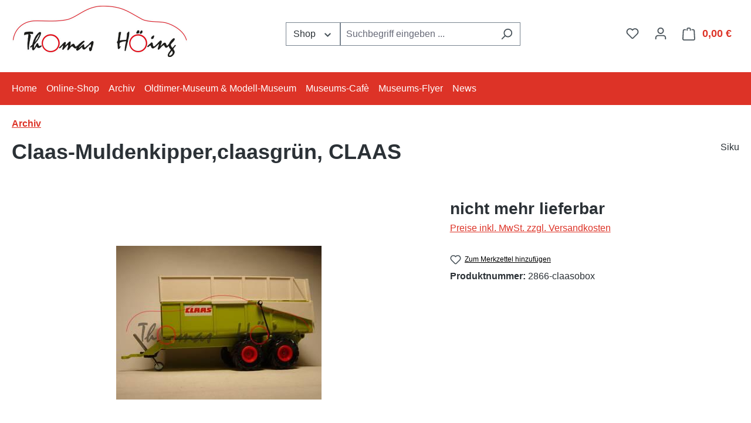

--- FILE ---
content_type: text/javascript
request_url: https://automodelle-hoeing.de/theme/5359a34a86579d6f779da3a539cecc19/js/storefront/storefront.local-wishlist.plugin.6f902d.js
body_size: 899
content:
"use strict";(self.webpackChunk=self.webpackChunk||[]).push([[37863],{1369:(t,e,s)=>{s.d(e,{A:()=>a});var r=s(1452);class o{constructor(){this._storage={}}setItem(t,e){return this._storage[t]=e}getItem(t){return Object.prototype.hasOwnProperty.call(this._storage,t)?this._storage[t]:null}removeItem(t){return delete this._storage[t]}key(t){return Object.values(this._storage)[t]||null}clear(){return this._storage={}}}class i{constructor(){this._storage=null,this._chooseStorage(),this._validateStorage()}_chooseStorage(){return i._isSupported("localStorage")?this._storage=window.localStorage:i._isSupported("sessionStorage")?this._storage=window.sessionStorage:r.A.isSupported()?this._storage=r.A:this._storage=new o}static _isSupported(t){try{let e="__storage_test";return window[t].setItem(e,"1"),window[t].removeItem(e),!0}catch(t){return!1}}_validateStorage(){if("function"!=typeof this._storage.setItem)throw Error('The storage must have a "setItem" function');if("function"!=typeof this._storage.getItem)throw Error('The storage must have a "getItem" function');if("function"!=typeof this._storage.removeItem)throw Error('The storage must have a "removeItem" function');if("function"!=typeof this._storage.key)throw Error('The storage must have a "key" function');if("function"!=typeof this._storage.clear)throw Error('The storage must have a "clear" function')}getStorage(){return this._storage}}let a=Object.freeze(new i).getStorage()},6917:(t,e,s)=>{s.d(e,{A:()=>o});var r=s(4335);class o extends r.A{init(){this.products={}}load(){this.$emitter.publish("Wishlist/onProductsLoaded",{products:this.products})}has(t){return!!this.products[t]}add(t){this.products[t]=new Date().toISOString(),this.$emitter.publish("Wishlist/onProductAdded",{products:this.products,productId:t})}remove(t){delete this.products[t],this.$emitter.publish("Wishlist/onProductRemoved",{products:this.products,productId:t})}getCurrentCounter(){return this.products?Object.keys(this.products).length:0}getProducts(){return this.products}}},7863:(t,e,s)=>{s.r(e),s.d(e,{default:()=>a});var r=s(1369),o=s(6917),i=s(1452);class a extends o.A{init(){this.cookieEnabledName="wishlist-enabled",this.storage=r.A,super.init(),this._registerEvents()}load(){this.products=this._fetch(),super.load()}add(t){arguments.length>1&&void 0!==arguments[1]&&arguments[1],super.add(t),this._save()}remove(t){super.remove(t),this._save()}_fetch(){if(window.useDefaultCookieConsent&&!i.A.getItem(this.cookieEnabledName)&&this.storage.removeItem(this._getStorageKey()),this.getCurrentCounter()>0)return this.products;let t=this.storage.getItem(this._getStorageKey());if(!t)return{};try{let e=JSON.parse(t);return e instanceof Object?e:{}}catch{return{}}}_save(){null===this.products||0===this.getCurrentCounter()?this.storage.removeItem(this._getStorageKey()):this.storage.setItem(this._getStorageKey(),JSON.stringify(this.products))}_getStorageKey(){return"wishlist-"+(window.salesChannelId||"")}_registerEvents(){let t=window.PluginManager.getPluginInstances("AccountGuestAbortButton");t&&t.forEach(t=>{t.$emitter.subscribe("guest-logout",()=>{this.storage.removeItem(this._getStorageKey())})})}}}}]);

--- FILE ---
content_type: text/javascript
request_url: https://automodelle-hoeing.de/theme/5359a34a86579d6f779da3a539cecc19/js/blmedia-hoeing-theme/blmedia-hoeing-theme.js?1764244299
body_size: -123
content:
window.PluginManager.deregister("Navbar","[data-navbar]");

--- FILE ---
content_type: text/javascript
request_url: https://automodelle-hoeing.de/theme/5359a34a86579d6f779da3a539cecc19/js/blmedia-search-by-category/extension1765114211_BlmediaSearchByCategory_src_Resources_app_storefront_src_blmedia-search-b-799b84.js
body_size: 235
content:
"use strict";(self.webpackChunk=self.webpackChunk||[]).push([["extension1765114211_BlmediaSearchByCategory_src_Resources_app_storefront_src_blmedia-search-b-799b84"],{548:(e,t,r)=>{r.r(t),r.d(t,{default:()=>a});let{PluginBaseClass:s}=window;class a extends s{init(){window.PluginManager.getPluginInstanceFromElement(document.querySelector("[data-search-widget]"),"SearchWidget").$emitter.subscribe("afterSuggest",this.onAfterSuggest)}onAfterSuggest(){let e=document.querySelectorAll("a.search-suggest-total-link"),t=document.querySelector(".category-filter-input"),r=null==t?void 0:t.value;e.forEach(e=>{let t=new URL(e.href);t.searchParams.set("category",r),e.href=t.toString()}),console.log(e)}}}}]);